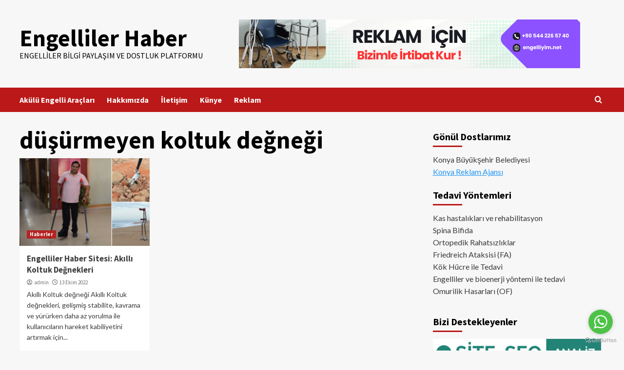

--- FILE ---
content_type: text/html; charset=utf-8
request_url: https://www.google.com/recaptcha/api2/aframe
body_size: 268
content:
<!DOCTYPE HTML><html><head><meta http-equiv="content-type" content="text/html; charset=UTF-8"></head><body><script nonce="GU5KUze1fJDSebrWxMu35Q">/** Anti-fraud and anti-abuse applications only. See google.com/recaptcha */ try{var clients={'sodar':'https://pagead2.googlesyndication.com/pagead/sodar?'};window.addEventListener("message",function(a){try{if(a.source===window.parent){var b=JSON.parse(a.data);var c=clients[b['id']];if(c){var d=document.createElement('img');d.src=c+b['params']+'&rc='+(localStorage.getItem("rc::a")?sessionStorage.getItem("rc::b"):"");window.document.body.appendChild(d);sessionStorage.setItem("rc::e",parseInt(sessionStorage.getItem("rc::e")||0)+1);localStorage.setItem("rc::h",'1768514285056');}}}catch(b){}});window.parent.postMessage("_grecaptcha_ready", "*");}catch(b){}</script></body></html>